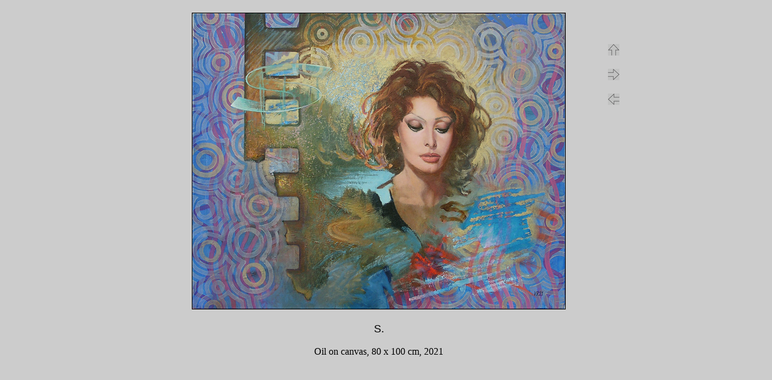

--- FILE ---
content_type: text/html
request_url: http://repin.de/page/181.html
body_size: 478
content:
<!DOCTYPE html>
<html>
<head>
    <title>S.</title>
    <meta http-equiv="Content-Type" content="text/html; charset=utf-8">
    <link rel="stylesheet" type="text/css" href="../style.css">
</head>
<body bgcolor="CCCCCC" link="000000" alink="000000" vlink="000000" marginwidth="0" marginheight="0" leftmargin="0" topmargin="0">
    <center><table>
      <tr>
        <td height="500" width="750" bgcolor="CCCCCC"><br />
          <center><img height="490" src="../pic/181-b.jpg" border="1"/></center>
          <p class="test3">S.</p> 
          <p class="test4">Oil on canvas, 80 x 100 сm, 2021</p>
        </td>
        <td width="20" bgcolor="CCCCCC" valign="top"><br/><br/><br/>
          <center><p align="right"><a href="Malerei.html"><img src="../pic/needle_d.jpg" border="0"></a><br/><br/><a href="183.html"><img src="../pic/needle_r.jpg" border="0"></a><br/><br/><a href="180.html"><img src="../pic/needle_l.jpg" border="0"></a></p></center> 
        </td>  
      </tr>
    </table></center>
</body>
</html>

--- FILE ---
content_type: text/css
request_url: http://repin.de/style.css
body_size: 233
content:
body{background:#CCCCCC;
}
  p#test1{
  font-family:arial,sans-serif;font-size:12px;text-align:center;
}
  p.test2{
  color:#660000;font-family:arial,sans-serif;font-size:24px;text-align:center;
}
  p.test3{
  font-family:arial,sans-serif;font-size:18px;text-align:center;
}
  p.test4{
  font-family:"times new roman",serif;font-size:16px;text-align:center;
}
  p.test5{
  color:#000099;font-family:arial,sans-serif;font-size:18px;text-align:center;
} 
  p.test6{
  color:black;font-family:arial,sans-serif;font-size:18px;text-align:center;
}
  p.test7{
  color:black;font-family:arial,sans-serif;font-size:18px;text-align:justify;
}
  p.test8{
  color:black;font-family:verdana,arial,sans-serif;font-size:18px;text-align:justify;
}
  p.test9{
  color:black;font-family:verdana,arial,sans-serif;font-size:20px;text-align:center;
}